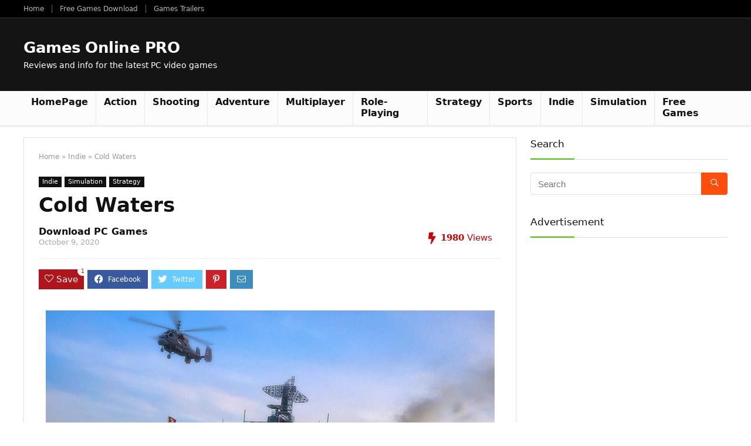

--- FILE ---
content_type: text/html; charset=utf-8
request_url: https://www.google.com/recaptcha/api2/aframe
body_size: 267
content:
<!DOCTYPE HTML><html><head><meta http-equiv="content-type" content="text/html; charset=UTF-8"></head><body><script nonce="RSU1t9EEvASv4WAb9ek1pw">/** Anti-fraud and anti-abuse applications only. See google.com/recaptcha */ try{var clients={'sodar':'https://pagead2.googlesyndication.com/pagead/sodar?'};window.addEventListener("message",function(a){try{if(a.source===window.parent){var b=JSON.parse(a.data);var c=clients[b['id']];if(c){var d=document.createElement('img');d.src=c+b['params']+'&rc='+(localStorage.getItem("rc::a")?sessionStorage.getItem("rc::b"):"");window.document.body.appendChild(d);sessionStorage.setItem("rc::e",parseInt(sessionStorage.getItem("rc::e")||0)+1);localStorage.setItem("rc::h",'1769515060181');}}}catch(b){}});window.parent.postMessage("_grecaptcha_ready", "*");}catch(b){}</script></body></html>